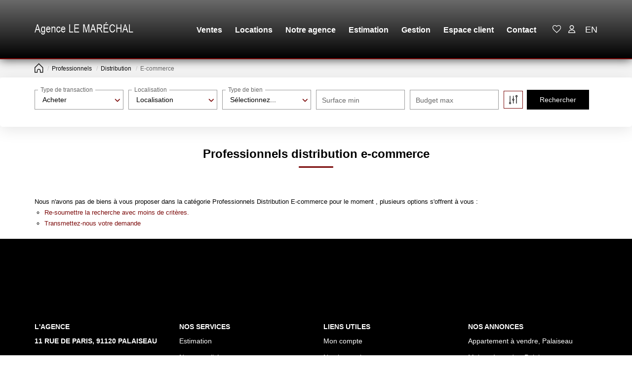

--- FILE ---
content_type: text/html; charset=UTF-8
request_url: https://www.agence-le-marechal.fr/type_bien/24-6-68-118/e-commerce.html
body_size: 2337
content:
<!DOCTYPE html>
<html lang="en">
<head>
    <meta charset="utf-8">
    <meta name="viewport" content="width=device-width, initial-scale=1">
    <title></title>
    <style>
        body {
            font-family: "Arial";
        }
    </style>
    <script type="text/javascript">
    window.awsWafCookieDomainList = [];
    window.gokuProps = {
"key":"AQIDAHjcYu/GjX+QlghicBgQ/7bFaQZ+m5FKCMDnO+vTbNg96AEreeKhlQL5RdqfZo1k8DUWAAAAfjB8BgkqhkiG9w0BBwagbzBtAgEAMGgGCSqGSIb3DQEHATAeBglghkgBZQMEAS4wEQQML0g6ftK4WPadBOCdAgEQgDscEGbFH79IadI+fz9h6ZNBFgNKz84/JKcfpY3B71Q1RTb/qzCHOIz3/cGqD5FCl7PffQ9DSm8I51YLQQ==",
          "iv":"CgAGxyJjygAAAcFu",
          "context":"I8nN5S8q61b2b2jZiveWfuWKP6wK4lVP5G07OvnNDMzaQNBtBTCll7miF9IZtL0Fy1EO4VXVbROHKjyf3bw4kBRZUiEN9mSEcrP1CXD0knGjrUFKMNNEYEVH7ofexY2nW6KgsefnRjtOVRlMiksu1d3SMKaNXqUuJAcXXgiVQjMCoBEzOvvBl11T7s0JZg1/hcqV6QQ4IKqZQeMf6jHfsHG8w/MWorG8TlHFRBfJVPsDc/OCrcY8Oy8i0xaE3gE7iUie4GfX3LxXibeYXQbjGmpH/0AfAi6L/3Kucn8Cy7fUQ9iKJyvoBa8C9fY85OQHEBXYGOLRpntRcFsfBWnh25ved6IzMZcCQPasa7OkF7r/Xy8oKlf/[base64]/UZrFwrruSqmDSW+aH34+nAIOeqSTP7jGDsdJ4fbUm1qNA8wWAsa9C8ES4MiS+gZdydre9ua/xCWEM7fGPmMU9BeLDlCdu4fGXHAXPt5OhJYbI1ajTqhe6SqFQ6+kZetq5C9XdZ3NCQdG30fOvgdMgflKFJBgtY9c1iO649ammgSECcp1Obv05Iwxe/ejKsfhp/KyHomcmjRQNGOxAfd0J2tjqR6tpWvY974UECFpp9Q="
};
    </script>
    <script src="https://7813e45193b3.47e58bb0.eu-west-3.token.awswaf.com/7813e45193b3/28fa1170bc90/1cc501575660/challenge.js"></script>
</head>
<body>
    <div id="challenge-container"></div>
    <script type="text/javascript">
        AwsWafIntegration.saveReferrer();
        AwsWafIntegration.checkForceRefresh().then((forceRefresh) => {
            if (forceRefresh) {
                AwsWafIntegration.forceRefreshToken().then(() => {
                    window.location.reload(true);
                });
            } else {
                AwsWafIntegration.getToken().then(() => {
                    window.location.reload(true);
                });
            }
        });
    </script>
    <noscript>
        <h1>JavaScript is disabled</h1>
        In order to continue, we need to verify that you're not a robot.
        This requires JavaScript. Enable JavaScript and then reload the page.
    </noscript>
</body>
</html>